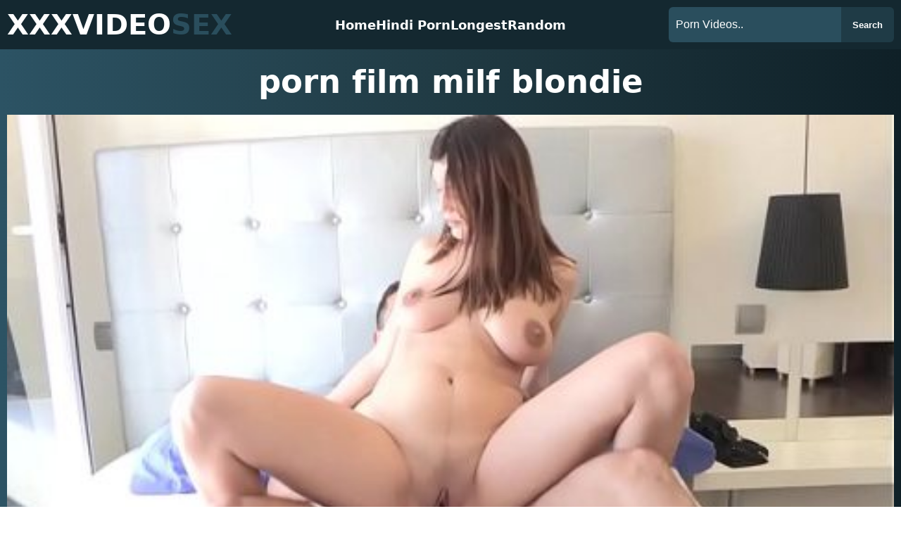

--- FILE ---
content_type: text/html; charset=UTF-8
request_url: https://www.xxxvideosex.net/porn-film-milf-blondie/
body_size: 8049
content:
<!DOCTYPE HTML><html lang="en"><head>  <meta charset="UTF-8">    <title>porn film milf blondie</title><meta name="description" content="You can watch HD new porn film milf blondie xxx sex video for free. Popular xxx full hd porn bf movies always up to date."><meta name="RATING" content="RTA-5042-1996-1400-1577-RTA" /><link rel="canonical" href="https://www.xxxvideosex.net/porn-film-milf-blondie/" /><link rel="apple-touch-icon" sizes="57x57" href="https://www.xxxvideosex.net/imgs/f/apple-icon-57x57.png"><link rel="apple-touch-icon" sizes="60x60" href="https://www.xxxvideosex.net/imgs/f/apple-icon-60x60.png"><link rel="apple-touch-icon" sizes="72x72" href="https://www.xxxvideosex.net/imgs/f/apple-icon-72x72.png"><link rel="apple-touch-icon" sizes="76x76" href="https://www.xxxvideosex.net/imgs/f/apple-icon-76x76.png"><link rel="apple-touch-icon" sizes="114x114" href="https://www.xxxvideosex.net/imgs/f/apple-icon-114x114.png"><link rel="apple-touch-icon" sizes="120x120" href="https://www.xxxvideosex.net/imgs/f/apple-icon-120x120.png"><link rel="apple-touch-icon" sizes="144x144" href="https://www.xxxvideosex.net/imgs/f/apple-icon-144x144.png"><link rel="apple-touch-icon" sizes="152x152" href="https://www.xxxvideosex.net/imgs/f/apple-icon-152x152.png"><link rel="apple-touch-icon" sizes="180x180" href="https://www.xxxvideosex.net/imgs/f/apple-icon-180x180.png"><link rel="icon" type="image/png" sizes="192x192"  href="https://www.xxxvideosex.net/imgs/f/android-icon-192x192.png"><link rel="icon" type="image/png" sizes="32x32" href="https://www.xxxvideosex.net/imgs/f/favicon-32x32.png"><link rel="icon" type="image/png" sizes="96x96" href="https://www.xxxvideosex.net/imgs/f/favicon-96x96.png"><link rel="icon" type="image/png" sizes="16x16" href="https://www.xxxvideosex.net/imgs/f/favicon-16x16.png"><link rel="shortcut icon" href="https://www.xxxvideosex.net/imgs/f/favicon.ico">    <meta http-equiv="X-UA-Compatible" content="IE=edge">    <meta name="viewport" content="width=device-width, initial-scale=1"><style>@charset "utf-8";button,input[type=button],textarea{background-color:transparent}button,input{-webkit-appearance:none}.box-item>a,.img-holder{position:relative}.menu-list,li,ol,ul{list-style:none}.menu-list-item a,a{text-decoration:none}.menu_icon,button,input[type=submit]{cursor:pointer}:root{--site-main-color:#89b3c5;--site-light-color:#2a4e5d;--site-dark-color:#191f38;--site-white-color:#fff;--site-gradient-color:linear-gradient(to right, #2C5364, #203A43, #0F2027);--site-gradient-color-dark:radial-gradient(50% 429.81% at 50% 50%, #3d4c76 0, #242c48 100%);--site-radius:6px;--site-transition:all 0.3s ease;--site-font-size:16px;--site-line-height:24px;--site-main-font:'Segoe,"Segoe UI","DejaVu Sans","Trebuchet MS",Verdana,sans-serif'}button,input,textarea{border:none}/*! Variable Css */a,abbr,acronym,address,applet,article,aside,audio,b,big,blockquote,body,canvas,caption,center,cite,code,dd,del,details,dfn,div,dl,dt,em,embed,fieldset,figcaption,figure,footer,form,h1,h2,h3,h4,h5,h6,header,hgroup,html,i,iframe,img,ins,kbd,label,legend,li,mark,menu,nav,object,ol,output,p,pre,q,ruby,s,samp,section,small,span,strike,strong,sub,summary,sup,table,tbody,td,tfoot,th,thead,time,tr,tt,u,ul,var,video{margin:0;padding:0;border:0;vertical-align:baseline;font:inherit}.flex-box .box-item .title a,.search-form input,body{font-size:var(--site-font-size)}table{border-collapse:collapse;border-spacing:0}fieldset,img{border:0}a{outline-style:none;color:inherit}input{color:#000}input[type=button]{cursor:pointer;border:none}textarea{overflow:auto}.menu_icon:focus,:focus,input,input[type=button],input[type=password],input[type=submit],input[type=text],select,textarea{outline:0}button{padding:0;border-radius:0}figure{margin:0;padding:0}*{box-sizing:border-box;-webkit-font-smoothing:antialiased;-moz-osx-font-smoothing:grayscale;-webkit-box-sizing:border-box;-moz-box-sizing:border-box;box-sizing:border-box}select::-ms-expand{display:none}.box-item>a,.display-block{display:block}img{image-rendering:-o-auto;image-rendering:-webkit-optimize-contrast;image-rendering:auto;image-rendering:optimizequality;-ms-interpolation-mode:nearest-neighbor}body{font-family:var(--site-main-font),-apple-system,BlinkMacSystemFont,Segoe,"Segoe UI","DejaVu Sans","Trebuchet MS",Verdana,sans-serif,"Apple Color Emoji","Segoe UI Emoji","Segoe UI Symbol";color:var(--site-white-color);font-weight:400;font-variant-ligatures:none;background:var(--site-white-color);height:100%;background:var(--site-gradient-color)}.container-fluid .container{padding-right:0;padding-left:0}::-webkit-scrollbar{width:4px}::-webkit-scrollbar-track{background:rgb(25 26 25 / .1)}::-webkit-scrollbar-thumb{background:rgb(25 26 25 / .4)}h1,h2,h3,h4,h5,h6{margin:0;font-size:inherit;line-height:inherit}:-ms-input-placeholder{color:#fff;letter-spacing:2px}::placeholder{color:#fff;letter-spacing:2px}.display-flex{display:-webkit-box;display:-moz-box;display:-ms-flexbox;display:-webkit-flex;display:flex}.align-items-center{-webkit-box-align:center;-ms-flex-align:center;align-items:center}.justify-content-between{-webkit-box-pack:justify;-ms-flex-pack:justify;justify-content:space-between}.justify-content-center{-ms-flex-pack:center;justify-content:center}.flex-wrap{-ms-flex-wrap:wrap;flex-wrap:wrap}.main-content{padding-top:0px}.container{max-width:100%;margin:0 auto;padding:0 10px}.box-item{width:100%;flex-shrink:0}.img-holder{overflow:hidden;display:flex;width:100%;justify-content:center}.img-holder:before{position:relative;display:block;width:100%;content:""}._56x25 .img-holder:before{padding-bottom:calc(270 / 480 * 100%)}._1x1 .img-holder:before{padding-bottom:calc(1 / 1 * 100%)}.img-holder img{position:absolute;width:100%;z-index:1;top:0;height:auto}.text-orient{text-overflow:ellipsis;display:-webkit-box;-webkit-box-orient:vertical;overflow:hidden}.text-orient-1{-webkit-line-clamp:1}.text-orient-2{-webkit-line-clamp:2}.text-orient-3{-webkit-line-clamp:3}.text-orient-4{-webkit-line-clamp:4}.text-orient-5{-webkit-line-clamp:5}.text-orient-6{-webkit-line-clamp:6}.text-orient-7{-webkit-line-clamp:7}.header{position:sticky;background:#142830;z-index:9;top:0}.menu-navigation{height:70px;display:flex;align-items:center;position:relative}.menu-list{margin:0;padding:0;transition:1s cubic-bezier(.325, 1, .22, 1)}.search-form input,.submit-button{padding:0 10px;color:var(--site-white-color)}.search-form input{height:50px;width:calc(100% - 75px);font-weight:500;letter-spacing:normal;background:var(--site-light-color)}.submit-button{position:absolute;right:0;background:#1f3b46;height:100%;font-weight:700;width:75px}.search-form{width:100%;flex-shrink:0;position:relative;border-radius:var(--site-radius);overflow:hidden}.expandable,.menu_icon,.nav,.time,.video-iframe iframe{position:absolute}.search-box{display:none}.search-form input::placeholder{color:var(--site-white-color);letter-spacing:normal}.menu-list-item{padding:0;margin:0}.logo{font-size:40px;color:var(--site-white-color);font-weight:700}.logo span{color:var(--site-light-color)}.menu-list-item a{display:block;padding:15px;margin:0;color:var(--site-white-color);font-size:var(-site-font-size);font-weight:600;border-bottom:1px solid var(--site-white-color)}.menu-list-item a:focus,.menu-list-item a:hover{color:#89b3c5}.menu_icon{display:block;top:50%;right:0;height:19px;width:27px;text-indent:-9999px;transition:1s cubic-bezier(.19, 1, .22, 1);border:none;color:transparent;text-shadow:0 0 0 gray;text-align:center;transform:translate(0,-50%)}.expandable{display:block;background:#fff;width:27px;height:.2rem;border-radius:.2rem;left:0;text-indent:0;transition:.6s cubic-bezier(.5, .1, 0, 1.2)}.expandable:first-child{top:0}.expandable:nth-child(2){top:8px}.expandable:nth-child(3){top:16px}input[type=checkbox]{display:none;visibility:hidden}.nav{top:100%;width:90%;background:#172f38;-webkit-transform:translate(-100%);transform:translate(-100%);-webkit-transition:.5s;transition:.5s;left:-100%;height:calc(100vh - 70px);z-index:9}input[type=checkbox]:checked~nav{-webkit-transform:translate(0);transform:translate(0);left:-10px}input[type=checkbox]:checked~label .expandable:first-child{top:0;width:27px;transform:translateX(-8px) rotate(-45deg) translateY(12px)}input[type=checkbox]:checked~label .expandable:nth-child(2){opacity:0}input[type=checkbox]:checked~label .expandable:nth-child(3){top:14px;width:27px;transform:translateX(-5px) rotate(45deg) translateY(-8px)}.main-title{font-size:30px;font-weight:700;text-align:center;margin-bottom:20px}.pagination-list,.time{font-weight:600;border-radius:var(--site-radius)}.container .main-title{text-align:center;margin:0;padding:20px}.flex-box .box-item{width:100%;margin:0 0 20px;background:#182f38;overflow:hidden;border-radius:var(--site-radius)}.flex-box .box-item figcaption{padding:10px;height:50px}.time{bottom:5px;left:5px;width:50px;height:20px;background:#182f38;z-index:2;font-size:14px}.pagination-list,.social-media ul li a:hover{background:var(--site-light-color)}.flex-box .box-item .title a:hover,.search-item:hover{color:#77d7ff}.flex-box .box-item .title a{font-weight:500;line-height:var(--site-line-height);height:100%;width:100%}.pagination-list{width:40px;height:40px;transition:var(--site-transition);font-size:20px}.pagination{gap:10px;margin-bottom:40px}.pagination-item:active,.pagination-list:hover{background:var(--site-main-color)}.flex-box .box-item .img-holder:after{content:"";position:absolute;left:0;width:100%;top:0;height:100%;background:linear-gradient(359.81deg,rgb(25 31 56 / 81%) .22%,transparent 99.89%);z-index:-1;opacity:0;visibility:hidden;-webkit-transition:.4s;transition:.4s}.footer a,.social-media ul li a{transition:var(--site-transition)}.flex-box .box-item .img-holder:hover:after{opacity:1;visibility:visible;z-index:8}.flex-box .box-item .img-holder:hover:before{background:url(https://www.xxxvideosex.net/imgs/play-icon.svg) center no-repeat;z-index:10}.page-title{font-size:23px;font-weight:700;margin-bottom:10px;padding-bottom:10px;border-bottom:1px solid var(--site-white-color)}.search-item{padding:10px;display:inline-block;text-align:left;background:#182f38;color:#fff;border-radius:var(--site-radius);font-weight:600;margin:0 5px 5px 0;font-size:12px;min-height:41px}.footer,.user-search-area{margin-bottom:50px}.footer{text-align:center;font-size:18px;line-height:26px}.footer .logo{margin-bottom:30px;display:block;line-height:normal}.footer p,.spot,.video-description p{margin-bottom:10px}.footer a{color:#94b5c3;display:inline-block}.footer a:hover{color:#cbcbcb}.video-iframe iframe{width:100%;height:100%;top:0;left:0}.video-iframe{position:relative;padding-bottom:56.25%;overflow:hidden}.video-title{font-size:30px;text-align:center;padding:20px;font-weight:600}.social-media ul li a{background:#182f38;width:40px;height:40px;border-radius:100%;display:flex}.social-media,.social-media ul{gap:10px}.video-detail{border-radius:var(--site-radius);background:#213a44;margin-bottom:20px}.video-description{padding:20px;font-size:18px;line-height:30px}@media (min-width:768px){.menu-list,.nav{transition:none}.main-title{font-size:45px;text-align:left}.flex-box{margin:0 -7px 20px}.header{position:sticky;top:0}.nav,.search-box{position:relative;top:0}.text-orient-md{text-overflow:ellipsis;display:-webkit-box;-webkit-box-orient:vertical;overflow:hidden}.text-orient-md-1{-webkit-line-clamp:1}.text-orient-md-2{-webkit-line-clamp:2}.text-orient-md-3{-webkit-line-clamp:3}.text-orient-md-4{-webkit-line-clamp:4}.menu_icon{display:none}.menu-list{display:flex;align-items:center;max-height:inherit;gap:10px}.nav{width:auto;transform:none;height:auto;left:0;opacity:1;visibility:visible;z-index:1;background:0 0}.menu-navigation{display:flex;align-items:center;justify-content:space-between}.menu-list-item a{padding:0;border:0;background:0 0}.search-box{width:226px;flex-shrink:0;display:block}.flex-box .box-item{width:calc(33.33% - 15px);margin:0 7.5px 20px}.search-item{font-size:var(--site-font-size);margin:0 10px 10px 0}.page-title{font-size:30px;margin-bottom:20px;padding-bottom:20px}}@media (min-width:1200px){.search-box{width:320px}.menu-list{gap:20px}.menu-list-item a{font-size:18px}.flex-box .box-item{width:calc(25% - 15px)}}@media (min-width:1440px){.container{max-width:1380px}}</style><link title="XXX Video Sex - HD Desi Blue Film, Hindi Sexy BF Porn XNXX" rel="search" type="application/opensearchdescription+xml" href="https://www.xxxvideosex.net/opensearch.xml" /><link rel="sitemap" type="application/xml" title="sitemap" href="https://www.xxxvideosex.net/sitemap.xml" /><link rel="alternate" type="application/rss+xml" title="porn film milf blondie rss feed" href="https://www.xxxvideosex.net/porn-film-milf-blondie/feed/" />            <meta property="og:title" content="porn film milf blondie" />    <meta property="og:url" content="https://www.xxxvideosex.net/porn-film-milf-blondie/" />    <meta property="og:video:url" content="https://www.xxxvideosex.net/content/video/37698131/porn-film-milf-blondie.mp4" />    <meta property="video:duration" content="1560" />    <meta property="og:image" content="https://www.xxxvideosex.net/wp-content/uploads/2023/03/porn-film-milf-blondie-480x270.jpg" /><meta property="og:description" content="You can watch HD new porn film milf blondie xxx sex video for free. Popular xxx full hd porn bf movies always up to date." />    <meta property="og:type" content="video.other" />    <meta property="og:video:type" content="video/mp4" />    <meta property="og:video:width" content="320" />    <meta property="og:video:height" content="180" />    <link rel="image_src" href="https://www.xxxvideosex.net/wp-content/uploads/2023/03/porn-film-milf-blondie-480x270.jpg" />    <link rel="video_src" href="https://www.xxxvideosex.net/content/video/37698131/porn-film-milf-blondie.mp4" />    <meta name="video_width" content="320" />    <meta name="video_height" content="180" />    <meta name="video_type" content="video/mp4" /><meta property="twitter:description" content="You can watch HD new porn film milf blondie xxx sex video for free. Popular xxx full hd porn bf movies always up to date." /></head><body>    <header class="header">        <div class="container">            <div class="menu-navigation">                <a href="https://www.xxxvideosex.net/"  class="logo">XXXVIDEO<span>SEX</span></a>                <input type="checkbox" id="toggle" aria-hidden="true" />                <label for="toggle" class="menu_icon" aria-hidden="true">                    Expand the menu                  <span class="expandable"></span>                  <span class="expandable"></span>                  <span class="expandable"></span>                </label>                <nav role="navigation" class="nav">                  <ul class="menu-list">                   <li class="menu-list-item"><a href="https://www.xxxvideosex.net/">Home</a></li>                    <li class="menu-list-item"><a href="https://www.xxxvideosex.net/hindi-porn/">Hindi Porn</a></li>                    <li class="menu-list-item"><a href="https://www.xxxvideosex.net/longest/">Longest</a></li>                    <li class="menu-list-item"><a href="https://www.xxxvideosex.net/random/">Random</a></li>                  </ul>                </nav>           <div class="search-box">                    <form method="get" action="https://www.xxxvideosex.net/" class="search-form">                        <input type="search" placeholder="Porn Videos.." name="s">                        <button type="submit" class="submit-button">Search</button>                    </form>                </div>            </div>        </div>    </header>        <main class="main-content">        <div class="container"><style>.video-player{position:relative;margin-bottom:0;border-radius:5px}.video{position:relative;padding-bottom:56.25%;overflow:hidden}.embed-responsive .embed-responsive-item,.embed-responsive iframe,.embed-responsive embed,.embed-responsive object,.embed-responsive video {  position: absolute;  top: 0;  bottom: 0;  left: 0;  width: 100%;  height: 100%;  border: 0;}</style><h1 class="main-title">porn film milf blondie</h1>            <div class="video-detail">                    <div class="embed-responsive embed-responsive-16by9"><div class="video">                   <video id="videoPlayer" controls preload="none" poster="https://www.xxxvideosex.net/wp-content/uploads/2023/03/porn-film-milf-blondie-480x270.jpg"><source src="https://www.xxxvideosex.net/content/video/37698131/porn-film-milf-blondie.mp4" type="video/mp4" label="HD"/></video>                </div></div>                <div class="video-description">                        <p class="spot">You can watch HD new porn film milf blondie xxx sex video for free. Popular xxx full hd porn bf movies always up to date.</p>      <p>Posted March 18, 2023</p>                    <div class="social-media">                        <ul class="display-flex align-items-center">                            <li class="facebook">                                <a href="https://www.facebook.com/sharer/sharer.php?u=https://www.xxxvideosex.net/porn-film-milf-blondie/" title="facebook share" class="display-flex align-items-center justify-content-center">                                    <svg width="7" height="14" viewBox="0 0 7 14" fill="none" xmlns="http://www.w3.org/2000/svg">                                        <path d="M4.66667 7.66667H6.33333L7 5H4.66667V3.66667C4.66667 2.98 4.66667 2.33333 6 2.33333H7V0.0933334C6.78267 0.0646667 5.962 0 5.09533 0C3.28533 0 2 1.10467 2 3.13333V5H0V7.66667H2V13.3333H4.66667V7.66667Z" fill="white"></path>                                    </svg>                                </a>                            </li>                            <li class="twitter">                                <a href="https://twitter.com/share?url=https://www.xxxvideosex.net/porn-film-milf-blondie/&text=porn film milf blondie" title="twitter share" class="display-flex align-items-center justify-content-center">                                    <svg width="15" height="12" viewBox="0 0 15 12" fill="none" xmlns="http://www.w3.org/2000/svg">                                        <path d="M13.033 1.89207C13.6661 1.51358 14.1398 0.917619 14.3657 0.215448C13.7708 0.568442 13.1199 0.817092 12.4412 0.950645C11.9834 0.46641 11.3791 0.146178 10.7213 0.0393122C10.0636 -0.0675542 9.38899 0.044878 8.80147 0.359278C8.21394 0.673678 7.74614 1.17259 7.47016 1.77911C7.19419 2.38563 7.12536 3.06608 7.27429 3.71558C6.06936 3.65509 4.89061 3.34189 3.81456 2.79633C2.73852 2.25076 1.78922 1.48501 1.02829 0.548793C0.641312 1.21627 0.522898 2.006 0.697094 2.75762C0.87129 3.50923 1.32504 4.16637 1.96618 4.59556C1.48502 4.58009 1.01454 4.44982 0.593949 4.2156V4.25374C0.594084 4.9536 0.836283 5.63188 1.27947 6.17354C1.72266 6.7152 2.33956 7.0869 3.02554 7.2256C2.57924 7.34703 2.1111 7.3649 1.65684 7.27787C1.85087 7.87981 2.22799 8.40616 2.73556 8.78346C3.24314 9.16075 3.85584 9.37016 4.48817 9.38247C3.41456 10.2251 2.08869 10.6821 0.723898 10.6798C0.481657 10.6798 0.240122 10.6657 0 10.6382C1.38594 11.5287 2.99897 12.0014 4.64636 11.9998C5.78102 12.0076 6.9059 11.7898 7.95569 11.3592C9.00547 10.9286 9.95922 10.2936 10.7615 9.49124C11.5638 8.68887 12.1987 7.73507 12.6293 6.68525C13.0598 5.63544 13.2775 4.51053 13.2696 3.37588C13.2696 3.24452 13.2668 3.11386 13.2604 2.98392C13.854 2.55496 14.3663 2.02354 14.7732 1.41465C14.2202 1.65975 13.6336 1.82067 13.033 1.89207Z" fill="white"></path>                                    </svg>                                </a>                            </li>                        </ul>                    </div>                </div>            </div>            <div class="related-videos">                <h2 class="page-title">                    Related Porn Videos                </h2>            </div>            <div class="flex-box display-flex align-items-center flex-wrap"><figure class="box-item _56x25 ">                    <a href="https://www.xxxvideosex.net/beautiful-porn-movies-step-while-she-studies/" title="beautiful porn movies step while she studies" class="link-holder">                        <picture class="img-holder">                            <img src="https://www.xxxvideosex.net/wp-content/uploads/2025/11/beautiful-porn-movies-step-while-she-studies-480x270.jpg" alt="beautiful porn movies step while she studies">                        </picture>                        <span class="time display-flex align-items-center justify-content-center">10:01</span>                    </a>                    <figcaption>                        <h3 class="title">                            <a href="https://www.xxxvideosex.net/beautiful-porn-movies-step-while-she-studies/" title="beautiful porn movies step while she studies" class="text-orient text-orient-1">beautiful porn movies step while she studies</a>                        </h3>                            </figcaption>                </figure> <figure class="box-item _56x25 ">                    <a href="https://www.xxxvideosex.net/unclesex-busty-milf-dildo/" title="unclesex busty milf dildo" class="link-holder">                        <picture class="img-holder">                            <img src="https://www.xxxvideosex.net/wp-content/uploads/2023/03/unclesex-busty-milf-dildo-480x270.jpg" alt="unclesex busty milf dildo">                        </picture>                        <span class="time display-flex align-items-center justify-content-center">11:39</span>                    </a>                    <figcaption>                        <h3 class="title">                            <a href="https://www.xxxvideosex.net/unclesex-busty-milf-dildo/" title="unclesex busty milf dildo" class="text-orient text-orient-1">unclesex busty milf dildo</a>                        </h3>                            </figcaption>                </figure> <figure class="box-item _56x25 ">                    <a href="https://www.xxxvideosex.net/porn-storis-pornstars-sara-jay/" title="porn storis pornstars sara jay" class="link-holder">                        <picture class="img-holder">                            <img src="https://www.xxxvideosex.net/wp-content/uploads/2025/11/porn-storis-pornstars-sara-jay-480x270.jpg" alt="porn storis pornstars sara jay">                        </picture>                        <span class="time display-flex align-items-center justify-content-center">12:00</span>                    </a>                    <figcaption>                        <h3 class="title">                            <a href="https://www.xxxvideosex.net/porn-storis-pornstars-sara-jay/" title="porn storis pornstars sara jay" class="text-orient text-orient-1">porn storis pornstars sara jay</a>                        </h3>                            </figcaption>                </figure> <figure class="box-item _56x25 ">                    <a href="https://www.xxxvideosex.net/baslik-grace-porn-masturbation-to-orgasm/" title="Başlık grace porn masturbation to orgasm" class="link-holder">                        <picture class="img-holder">                            <img src="https://www.xxxvideosex.net/wp-content/uploads/2025/07/baslik-grace-porn-masturbation-to-orgasm-480x270.jpg" alt="Başlık grace porn masturbation to orgasm">                        </picture>                        <span class="time display-flex align-items-center justify-content-center">20:05</span>                    </a>                    <figcaption>                        <h3 class="title">                            <a href="https://www.xxxvideosex.net/baslik-grace-porn-masturbation-to-orgasm/" title="Başlık grace porn masturbation to orgasm" class="text-orient text-orient-1">Başlık grace porn masturbation to orgasm</a>                        </h3>                            </figcaption>                </figure> <figure class="box-item _56x25 ">                    <a href="https://www.xxxvideosex.net/xxx-to-hindi-great-sex-desi-bengali-porn/" title="xxx to hindi great sex desi bengali porn" class="link-holder">                        <picture class="img-holder">                            <img src="https://www.xxxvideosex.net/wp-content/uploads/2025/06/xxx-to-hindi-great-sex-desi-bengali-porn-480x270.jpg" alt="xxx to hindi great sex desi bengali porn">                        </picture>                        <span class="time display-flex align-items-center justify-content-center">10:56</span>                    </a>                    <figcaption>                        <h3 class="title">                            <a href="https://www.xxxvideosex.net/xxx-to-hindi-great-sex-desi-bengali-porn/" title="xxx to hindi great sex desi bengali porn" class="text-orient text-orient-1">xxx to hindi great sex desi bengali porn</a>                        </h3>                            </figcaption>                </figure> <figure class="box-item _56x25 ">                    <a href="https://www.xxxvideosex.net/3gpking-com-big-booty-pornstar/" title="3gpking com big booty pornstar" class="link-holder">                        <picture class="img-holder">                            <img src="https://www.xxxvideosex.net/wp-content/uploads/2023/05/3gpking-com-big-booty-pornstar-480x270.jpg" alt="3gpking com big booty pornstar">                        </picture>                        <span class="time display-flex align-items-center justify-content-center">12:00</span>                    </a>                    <figcaption>                        <h3 class="title">                            <a href="https://www.xxxvideosex.net/3gpking-com-big-booty-pornstar/" title="3gpking com big booty pornstar" class="text-orient text-orient-1">3gpking com big booty pornstar</a>                        </h3>                            </figcaption>                </figure> <figure class="box-item _56x25 ">                    <a href="https://www.xxxvideosex.net/18-hd-porn-ads-and-extra-exclusive/" title="18 hd porn ads and extra exclusive" class="link-holder">                        <picture class="img-holder">                            <img src="https://www.xxxvideosex.net/wp-content/uploads/2025/11/18-hd-porn-ads-and-extra-exclusive--480x270.jpg" alt="18 hd porn ads and extra exclusive">                        </picture>                        <span class="time display-flex align-items-center justify-content-center">21:34</span>                    </a>                    <figcaption>                        <h3 class="title">                            <a href="https://www.xxxvideosex.net/18-hd-porn-ads-and-extra-exclusive/" title="18 hd porn ads and extra exclusive" class="text-orient text-orient-1">18 hd porn ads and extra exclusive</a>                        </h3>                            </figcaption>                </figure> <figure class="box-item _56x25 ">                    <a href="https://www.xxxvideosex.net/desi-porn-stars-got-hard-fuck-with-clear/" title="desi porn stars got hard fuck with clear" class="link-holder">                        <picture class="img-holder">                            <img src="https://www.xxxvideosex.net/wp-content/uploads/2025/11/desi-porn-stars-got-hard-fuck-with-clear-480x270.jpg" alt="desi porn stars got hard fuck with clear">                        </picture>                        <span class="time display-flex align-items-center justify-content-center">05:27</span>                    </a>                    <figcaption>                        <h3 class="title">                            <a href="https://www.xxxvideosex.net/desi-porn-stars-got-hard-fuck-with-clear/" title="desi porn stars got hard fuck with clear" class="text-orient text-orient-1">desi porn stars got hard fuck with clear</a>                        </h3>                            </figcaption>                </figure> <figure class="box-item _56x25 ">                    <a href="https://www.xxxvideosex.net/best-hd-porn-video-fucks-her-son-for-the-very/" title="best hd porn video fucks her son for the very" class="link-holder">                        <picture class="img-holder">                           <img src="https://www.xxxvideosex.net/wp-content/uploads/2024/09/best-hd-porn-video-fucks-her-son-for-the-very-480x270.jpg" alt="best hd porn video fucks her son for the very">                        </picture>                        <span class="time display-flex align-items-center justify-content-center">13:10</span>                    </a>                    <figcaption>                        <h3 class="title">                           <a href="https://www.xxxvideosex.net/best-hd-porn-video-fucks-her-son-for-the-very/" title="best hd porn video fucks her son for the very" class="text-orient text-orient-1">best hd porn video fucks her son for the very</a>                        </h3>                            </figcaption>                </figure> <figure class="box-item _56x25 ">                    <a href="https://www.xxxvideosex.net/choda-chodi-xx-ko-uttakar-choda/" title="choda chodi xx ko Uttakar choda" class="link-holder">                        <picture class="img-holder">                           <img src="https://www.xxxvideosex.net/wp-content/uploads/2024/06/choda-chodi-xx-ko-uttakar-choda-480x270.jpg" alt="choda chodi xx ko Uttakar choda">                        </picture>                        <span class="time display-flex align-items-center justify-content-center">05:03</span>                    </a>                    <figcaption>                        <h3 class="title">                           <a href="https://www.xxxvideosex.net/choda-chodi-xx-ko-uttakar-choda/" title="choda chodi xx ko Uttakar choda" class="text-orient text-orient-1">choda chodi xx ko Uttakar choda</a>                        </h3>                            </figcaption>                </figure> <figure class="box-item _56x25 ">                    <a href="https://www.xxxvideosex.net/sexing-vedio-hardcore-bondage/" title="sexing vedio hardcore bondage" class="link-holder">                        <picture class="img-holder">                           <img src="https://www.xxxvideosex.net/wp-content/uploads/2023/11/sexing-vedio-hardcore-bondage-480x270.jpg" alt="sexing vedio hardcore bondage">                        </picture>                        <span class="time display-flex align-items-center justify-content-center">24:23</span>                    </a>                    <figcaption>                        <h3 class="title">                           <a href="https://www.xxxvideosex.net/sexing-vedio-hardcore-bondage/" title="sexing vedio hardcore bondage" class="text-orient text-orient-1">sexing vedio hardcore bondage</a>                        </h3>                            </figcaption>                </figure> <figure class="box-item _56x25 ">                    <a href="https://www.xxxvideosex.net/animal-bf-with-the-gift-of/" title="animal bf with the gift of" class="link-holder">                        <picture class="img-holder">                           <img src="https://www.xxxvideosex.net/wp-content/uploads/2023/10/animal-bf-with-the-gift-of-480x270.jpg" alt="animal bf with the gift of">                        </picture>                        <span class="time display-flex align-items-center justify-content-center">12:53</span>                    </a>                    <figcaption>                        <h3 class="title">                           <a href="https://www.xxxvideosex.net/animal-bf-with-the-gift-of/" title="animal bf with the gift of" class="text-orient text-orient-1">animal bf with the gift of</a>                        </h3>                            </figcaption>                </figure>  </div>            <div class="user-search-area"><h2 class="page-title">                    Latest Search                </h2><div class="tag-block"><a class="search-item" href="https://www.xxxvideosex.net/porn/malludevinude/" title="malludevinude">malludevinude</a><a class="search-item" href="https://www.xxxvideosex.net/porn/hindi-adult-bf/" title="hindi adult bf">hindi adult bf</a><a class="search-item" href="https://www.xxxvideosex.net/porn/land-ko-chodte-hue/" title="land ko chodte hue">land ko chodte hue</a><a class="search-item" href="https://www.xxxvideosex.net/porn/kylie-xxx/" title="kylie xxx">kylie xxx</a><a class="search-item" href="https://www.xxxvideosex.net/porn/hd-girls-sex/" title="hd girls sex">hd girls sex</a><a class="search-item" href="https://www.xxxvideosex.net/porn/%e0%a4%b8%e0%a5%87%e0%a4%95%e0%a5%8d%e0%a4%b8%e0%a5%80-%e0%a4%9a%e0%a5%81%e0%a4%a6%e0%a4%be%e0%a4%88-%e0%a4%85%e0%a4%82%e0%a4%97%e0%a5%8d%e0%a4%b0%e0%a5%87%e0%a4%9c%e0%a5%80/" title="सेक्सी चुदाई अंग्रेजी">सेक्सी चुदाई अंग्रेजी</a><a class="search-item" href="https://www.xxxvideosex.net/porn/hot-gril-xxx-video/" title="hot gril xxx video">hot gril xxx video</a><a class="search-item" href="https://www.xxxvideosex.net/porn/tube8mobile/" title="tube8mobile">tube8mobile</a><a class="search-item" href="https://www.xxxvideosex.net/porn/x-desi-movi/" title="x desi movi">x desi movi</a><a class="search-item" href="https://www.xxxvideosex.net/porn/nhentai-a/" title="nhentai a">nhentai a</a><a class="search-item" href="https://www.xxxvideosex.net/porn/sexchan/" title="sexchan">sexchan</a><a class="search-item" href="https://www.xxxvideosex.net/porn/%e0%a6%a5%e0%a7%8d%e0%a6%b0%e0%a6%bf-%e0%a6%8f%e0%a6%95%e0%a7%8d%e0%a6%b8-%e0%a6%93%e0%a6%aa%e0%a7%87%e0%a6%a8-%e0%a6%ad%e0%a6%bf%e0%a6%a1%e0%a6%bf%e0%a6%93/" title="থ্রি এক্স ওপেন ভিডিও">থ্রি এক্স ওপেন ভিডিও</a><a class="search-item" href="https://www.xxxvideosex.net/porn/xxx-sex-full-hd-sex/" title="xxx sex full hd sex">xxx sex full hd sex</a><a class="search-item" href="https://www.xxxvideosex.net/porn/biggest-ass/" title="biggest ass">biggest ass</a><a class="search-item" href="https://www.xxxvideosex.net/porn/xwxwxwxwxw/" title="xwxwxwxwxw">xwxwxwxwxw</a><a class="search-item" href="https://www.xxxvideosex.net/porn/kays-planet-ruth/" title="kays planet ruth">kays planet ruth</a>                </div></div>        </div>    </main>   <footer class="footer">        <div class="container">            <a href="https://www.xxxvideosex.net/"  class="logo">XXXVIDEO<span>SEX</span></a>            <p>                Copyright 2017 - HD blue film <a href="https://www.xxxvideosex.net/">xnxx</a> and <a href="https://www.xxxvideosex.net/">xvideos</a> desi tamil sexy archive.            </p><p>                <a href="https://www.xxxvideosex.net/dmca/">DMCA</a> |                 <a href="https://www.xxxvideosex.net/terms-and-conditions/">Terms and conditions</a> |                 <a href="https://www.xxxvideosex.net/privacy-policy/">Privacy Policy</a>            </p>            <a rel="nofollow" href="https://www.rtalabel.org/" title="RTA">                <img alt="RTA" width="120" height="60" src="https://www.xxxvideosex.net/imgs/RTA.gif">            </a><img src="https://whos.amung.us/widget/fal9lzc4kj.png" width="0" height="0" alt="xxxvideosex"/>        </div>    </footer><script src="https://29085.2489may2024.com/4/js/216523" async></script><script defer src="https://static.cloudflareinsights.com/beacon.min.js/vcd15cbe7772f49c399c6a5babf22c1241717689176015" integrity="sha512-ZpsOmlRQV6y907TI0dKBHq9Md29nnaEIPlkf84rnaERnq6zvWvPUqr2ft8M1aS28oN72PdrCzSjY4U6VaAw1EQ==" data-cf-beacon='{"version":"2024.11.0","token":"95a7e75690c24faab11700b31b47b4a8","r":1,"server_timing":{"name":{"cfCacheStatus":true,"cfEdge":true,"cfExtPri":true,"cfL4":true,"cfOrigin":true,"cfSpeedBrain":true},"location_startswith":null}}' crossorigin="anonymous"></script>
</body></html>